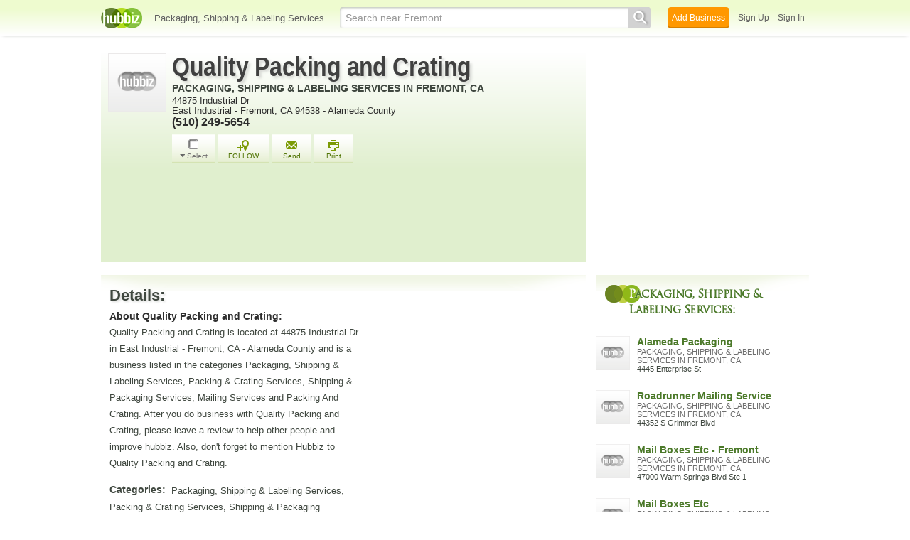

--- FILE ---
content_type: text/html; charset=utf-8
request_url: https://quality-packing-and-crating.hub.biz/
body_size: 12295
content:
<!doctype html>
<html xmlns="http://www.w3.org/1999/xhtml" xml:lang="en-us" lang="en-us" xmlns:og="http://opengraphprotocol.org/schema/" xmlns:fb="http://www.facebook.com/2008/fbml">
<head>
    <link rel="preload" href="https://use.typekit.net/pwy7yuk.js" as="script">
    <link rel="preconnect" href="https://fonts.gstatic.com" crossorigin>
      <link href="https://pagead2.googlesyndication.com" rel="preconnect">
      <link href="https://tpc.googlesyndication.com" rel="preconnect">
      <link href="https://googleads.g.doubleclick.net" rel="preconnect">
    <script>
      (function(d) {
        let config = {
              kitId: 'pwy7yuk',
              scriptTimeout: 3000
            },
            h=d.documentElement,t=setTimeout(function(){h.className=h.className.replace(/\bwf-loading\b/g,"")+" wf-inactive";},config.scriptTimeout),tk=d.createElement("script"),f=false,s=d.getElementsByTagName("script")[0],a;h.className+=" wf-loading";tk.src='//use.typekit.net/'+config.kitId+'.js';tk.async=true;tk.onload=tk.onreadystatechange=function(){a=this.readyState;if(f||a&&a!="complete"&&a!="loaded")return;f=true;clearTimeout(t);try{Typekit.load(config)}catch(e){}};s.parentNode.insertBefore(tk,s)
      })(document);
    </script>
  <style>
    * {
      margin: 0;
      padding: 0;
    }
    html, body, div, span, applet, object, iframe, h1, h2, h3, h4, h5, h6, p, blockquote, pre, a, abbr, acronym, address, big, cite, code, del, dfn, em, font, img, ins, kbd, q, s, samp, small, strike, strong, sub, sup, tt, var, dl, dt, dd, ol, ul, li, fieldset, form, label, legend, table, caption, tbody, tfoot, thead, tr, th, td {
      border: 0;
      outline: 0;
      font-weight: inherit;
      font-style: inherit;
      font-size: 100%;
      font-family: inherit;
      vertical-align: baseline;
    }
    body {
      font-family: Roboto, sans-serif, Arial, Helvetica;
      font-size:0.78em;
    }
    .wf-loading body {
      font-family: Helvetica, Arial, sans-serif !important;
    }
  </style>
  <link rel="stylesheet" href="https://hubbiz.net/assets/application-59aa835d4ec6b6490ee25f29990f297ef5b00b74f6aedbe20fe0ed5885ace86b.css" media="screen" />    <link rel="stylesheet" href="https://hubbiz.net/assets/public_business-197de5582e5d6c743635321210d5de0e0cc2fdb8056f7b362dce7738d33b0ee9.css" media="screen" />  <style type="text/css">
      * {
          margin: 0;
          padding: 0;
      }

      .two-column {
          display: flex;
          justify-content: space-between;
          align-items: flex-start;
      }

      .two-column .left-body {
          width: 682px;
          /*float: left;*/
          margin: 0;
      }

      .two-column .company-left-body .company-left-body-inner {
          width: 72px;
          margin-left: 0;
          height: 171px;
          margin-right: 0;
          position: absolute;
          top: 0;
          left: 10px;
      }

      #body h1.company, #body h2.company {
          font-family: sans-serif, Helvetica, Arial !important;
          font-size: 38px;
          letter-spacing: 0;
          color: #404040 !important;
          transform: scaleX(0.85);
          transform-origin: left;
          display: block;
          line-height: 100%;
          text-shadow: 3px 3px 4px #6565653b;
          letter-spacing: -0.5px;
          margin-bottom: 0;
      }

      #body h1.company a {
          color: #404040 !important;
      }

      h2.caption, h2.cat-in {
          padding-top: 2px;
          margin: 0 !important;
      }

      h2.cat-in a {
          font-size: 14px !important;
      }
      h2.cat-in {
          width: 100%;
          height: 20px;
          text-overflow: ellipsis;
          display: block;
          overflow: hidden;
          white-space: nowrap;
      }

      h2.caption {
          color: #696969;
          font-weight: normal !important;
          font-size: 14px !important;
      }

      #body span.cat-in {
          display: block;
          font-size: 12px;
          font-family: arial;
          color: gray;
          line-height: 120%;
          font-weight: normal;
          letter-spacing: 0;
          float: left;
          width: 100%;
      }

      .wrap-profile-desc {
          float: left;
          width: 550px;
          position: relative;
          margin-bottom: 5px;
      }
      #business_main_info .adr {
          float: left;
          width: 382px;
          position: relative;
      }
      .company-mid-body-inner div.tel p {
          font-size: 16px;
          font-weight: bold;
          clear: both;
      }
      .company-mid-body-inner p {
          color: #2e2e2e;
      }

      .biz_actions {
          margin-top: 10px;
          margin-bottom: 10px;
          margin-left: 0;
      }

      .about-us {
          max-width: 580px;
          padding: 0 !important;
      }

      #print-only {
          display: none;
      }

      #business_main_info {
          background: linear-gradient(0deg, #e0efce 0%, white 100%);
          position: relative;
          margin: 0;
          display: flex;
      }

      a {
          text-decoration: none;
          cursor: pointer;
          outline: none;
          color: #3f473f;
      }

      #body {
          width: 996px;
          margin: 25px auto 0;
          text-align: left;
          padding-bottom: 28px;
          position: relative;
      }

      #biz_ad_top_middle {
          width: 682px;
          bottom: 0;
          left: 0;
          clear: both;
          padding: 20px 0 16px 95px;
          background-color: #e0efce;
          -webkit-box-sizing: border-box;
          -moz-box-sizing: border-box;
          box-sizing: border-box;
      }

      .two-column .right-body {
          width: 300px;
          position: sticky;
          top: -2100px;
          /*float: right;*/
      }

      #footer {
          clear: both;
      }

      .biz_actions a.biz_action {
          float: left;
          text-align: center;
          display: block;
          margin-right: 5px;
          color: #507404;
          font-size: 10px !important;
          background: url(https://hubbiz.net/images/action_buttons.png) no-repeat 0 -128px;
          padding: 8px 14px 0;
          height: 36px;
          position: relative;
          z-index: 20;
      }

      .biz_action.biz_sendmail .action_icon {
          background-position: -61px -78px;
      }

      a.biz_action .action_icon {
          background: url(https://hubbiz.net/images/action_buttons.png) no-repeat 0 0;
          display: block;
          width: 26px;
          height: 18px;
          padding: 0;
          margin: 0 auto;
      }

      .biz_action.biz_tprint .action_icon {
          background-position: -61px -104px;
      }

      .biz_action.select_business .action_icon {
          background-position: 4px -1px;
          margin-top: -1px;
          margin-bottom: 1px;
      }

      a.biz_action.select_business span.dropdown {
          background: url(//assets-hubbiz.s3.amazonaws.com/images/h_arrow_d1.png) left no-repeat;
          padding: 0 0 0 10px;
      }

      #body h1 {
          display: inline-block;
      }

      .biz_actions a.select_business.biz_action {
          color: #737172 !important;
          width: 40px;
          padding: 8px 10px 0;
      }

      .side-title {
          font-family: trajan-pro-3;
          font-weight: 700;
          letter-spacing: -0.5px;
          font-size: 16px;
          color: #4b7929;
          line-height: 22px;
          margin: 4px 4px 24px;
          padding: 6px 6px 6px 34px;
          clear: both;
          text-shadow: 0 0 2px white;
          position: relative;
          left: 8px;
          top: 4px;
          text-align: left;
      }

      .side-title::first-letter {
          color: white;
          text-shadow: none;
      }

      .business-detail div.company, .business-detail h4 {
          font-weight: bold;
          font-size: 18px;
          padding-top: 5px;
          margin-top: 7px;
          width: 100%;
          line-height: 26px;
          -webkit-box-sizing: border-box;
          -moz-box-sizing: border-box;
          box-sizing: border-box;
          font: normal 700 22px/38px "nimbus-sans", sans-serif;
          text-shadow: 2px 2px 3px #a9aba86e;
          -webkit-box-sizing: border-box;
          -moz-box-sizing: border-box;
          box-sizing: border-box;
      }

      .sub_detail, #body .business-detail h2.sub_detail, .business-detail p span.c {
          font-weight: bold;
          font-size: 14px;
          line-height: 21px;
          float: left;
          margin-bottom: 0 !important;
          margin: 0 8px 0 0 !important;
      }

      .business-detail p {
          margin-bottom: 16px;
          font-size: 13px;
          line-height: 23px;
      }

      .business-detail .b-dl {
          float: left;
          width: 354px;
          margin-right: 16px;
      }

      h6.search {
          margin: 0;
          font-weight: bold;
      }

      .right-recent .t {
          display: block;
          font-weight: bold;
          line-height: 120%;
      }

      .recently a {
          font-size: 14px;
          color: #4b7929;
      }

      .right-recent span.c {
          font-weight: normal;
          font-size: 12px;
          color: gray;
          text-transform: uppercase;
          display: block;
      }

      .r-img img {
          width: 48px;
          height: 48px;
      }

      .recently .r-img {
          float: left;
          width: 50px;
          height: 50px;
      }

      .right-recent span.c {
          font-weight: normal;
          font-size: 12px;
          color: gray;
          text-transform: uppercase;
          display: block;
      }

      .right-recent p {
          color: #2E2E2E;
          margin-bottom: 2px;
          margin-top: 0;
          float: left;
          width: 100%;
          font-size: 11px !important;
          line-height: 128%;
      }

      a.b-main-category, p.b-main-category {
          text-transform: uppercase;
          color: #6E6E6E;
      }

      .two-column .right-body .recently .right-recent {
          /*float: left;*/
          margin-left: 7px;
          overflow: hidden;
          width: 242px;
      }

      .recent-line {
          float: left;
          width: 100%;
          padding: 4px;
          margin-bottom: 8px;
      }

      .two-column .right-body .recently a {
          font-size: 14px;
          color: #4b7929;
      }

      .biz_right_bottom a {
          text-decoration: underline;
          float: left;
          margin-right: 10px;
          font-size: 12px !important;
      }

      .biz_right_bottom {
          margin-left: 56px;
          margin-bottom: 10px;
          float: left;
      }

      .two-column .company-left-body .business-detail {
          margin-top: 16px;
          padding-left: 12px;
          background: url("https://hubbiz.net/images/bg-company-left-detail.png") no-repeat;
          width: 682px;
          float: left;
          position: relative;
          margin-bottom: 8px;
          -webkit-box-sizing: border-box;
          -moz-box-sizing: border-box;
          box-sizing: border-box;
      }
      #alert, #notice {
          position: fixed;
          display: none;
      }
  </style>
  <meta http-equiv="content-type" content="text/html; charset=utf-8"/>
  <meta http-equiv="content-language" content="en-us" />
  <meta name="viewport" content="width=device-width, initial-scale=1, user-scalable=1, shrink-to-fit=no">
  
<script type="text/javascript">
  var PreHbz=PreHbz||{toRunStack:[],ran:!1,onStart:function(t){this.ran?t():this.toRunStack.push(t)}};
  var Hubbiz = Hubbiz || {};
  window._sf_startpt=(new Date()).getTime();
  window.__errorsEvents = window.__errorsEvents || [];
  window.__errorSent = false;
  window.__errG = window.__errG || [];
  window.addEventListener("error", (e) => {
    const m = 'BE: ' + e.message + ' ' + e.filename + ':' + e.lineno + ':' + e.colno + "\n" + e.stack;
    __errorsEvents.push(m); __errG.push(m);
  });
  window.site_domain = 'hub.biz';
  window.__HubbizProtocol = 'https://';
  window.__runOptions = {
    traceId: 'e8664531de86f5aff8311244c1afcdc3',
    spanId: 'e72914a6274e258e',
    sampled: false,
    name: 'FrontendProduction',
    version: 'd760eb727'
  };
  window.__apmLabels = [['mobile', ''], ['be', 'backend_ok_bot']];
  window.__rumTName = 'businesses#show';
  window.__HubbizAppEnv = 'production';
  window._hbzEvents = window._hbzEvents || [];
  window._currentBizId = 41462637;
  window.google_map = 'AIzaSyAJ7E_Dk5us1l2SD4a0B1Mhj10SsxJzTQg';
</script>
  <title>Quality Packing and Crating, Packaging, Shipping, 44875 Industrial Dr</title>
  <meta name="description" content="View Quality Packing and Crating in Fremont. View Phone, Address, Reviews, Complaints, Compliments and Similar Businesses to Quality Packing and Crating" />
  
  <meta name="format-detection" content="telephone=no"/>
  
  <meta name="csrf-param" content="authenticity_token" />
<meta name="csrf-token" content="QAGFRiOTJhQ9KSeDhFg99qaqhCrXXFG3kDsz6tYQqF3nuW5XAEQ4aXOIDjAW2yeFpxIbWQlbFrNjZKHPLnvJYg" />  <link rel="canonical" href="https://quality-packing-and-crating.hub.biz">
  <link rel="shortcut icon" href="https://hubbiz.net/images/favicon.ico" />
  <meta name="theme-color" content="#dfedb7">
  <meta http-equiv='content-language' content="en-us">
  <script>window.google_analytics_uacct = "UA-18725618-1";</script>
<script src="https://hubbiz.net/assets/libs-0d723d3da57d1b1784fa1da02bde441f4075df9d55bff43054722abdd39be4e1.js" defer="defer"></script><script src="https://hubbiz.net/assets/libs_1-09b7874bd20036ee727971d60cd797b60c3dbc23f1b4b7a36c1e04aadd05c83f.js" defer="defer"></script><script src="https://hubbiz.net/assets/libs_2-680b3096df9edd12ab871378d8cb27397102886961ac0ab070ab06864a0ff73f.js" defer="defer"></script><script src="https://hubbiz.net/assets/application-8ebcb35400847ead0b46dcb69834ccb257ba7518bcecff2caed4eb42df18e513.js" defer="defer"></script>  <script async src="https://pagead2.googlesyndication.com/pagead/js/adsbygoogle.js?client=ca-pub-6307864087218262" crossorigin="anonymous"></script>
    <meta property="fb:app_id" content="121331527916049" />
  <meta property="og:title" content="Quality Packing and Crating, Packaging, Shipping, 44875 Industrial Dr" />
  <meta property="og:description" content="View Quality Packing and Crating in Fremont. View Phone, Address, Reviews, Complaints, Compliments and Similar Businesses to Quality Packing and Crating" />
  <meta property="og:image" content="https://hubbiz.net/images/business_logo.png" />
  <meta property="og:url" content="https://quality-packing-and-crating.hub.biz" />
  <meta property="og:site_name" content="Hubbiz" />
  <meta property="og:type" content="website" />

  <meta name="twitter:card" content="summary" />
  <meta name="twitter:site" content="@hubbiz" />
  <meta name="twitter:title" content="Quality Packing and Crating, Packaging, Shipping, 44875 Industrial Dr" />
  <meta name="twitter:description" content="View Quality Packing and Crating in Fremont. View Phone, Address, Reviews, Complaints, Compliments and Similar Businesses to Quality Packing and Crating" />
  <meta name="twitter:image" content="https://hubbiz.net/images/business_logo.png" />
  <script src="https://hubbiz.net/assets/public_business-5bfdb03becb6611b18688df0e354bb62cb9bb6a1ad2793be6757e7bd3b8002c3.js" defer="defer"></script>  <script src="https://hubbiz.net/assets/load_business_extras-b65dd96eabc3363e5f484b7a5b5480f4b5cb892883c0402f7550d7329e52e2e8.js" defer="defer"></script></head>
<body>
<header id="h-biz">
  <nav class="h-container">
    <div class="h-left">
      <a href="https://hub.biz"><img alt="Quality Packing and Crating in Fremont 94538" class="logo" src="https://hubbiz.net/images/logo.png" /></a>
      
        <a href="https://hub.biz/Fremont-CA/Packaging-Shipping-Labeling-Services">Packaging, Shipping &amp; Labeling Services</a>
    </div>
    <div class="h-search">
      <form action="https://hub.biz/Fremont-CA/search" method="get" rel="nofollow">
        <input name="q" type="text" placeholder="Search near Fremont..."><button type="submit"></button>
        <input type="hidden" name="qf" value="h-biz-41462637-1769034349" id="qf">
      </form>
    </div>
    <div class="h-right">
      <a href="https://hub.biz/business_registration/pick_domain?s=biz-header-new" rel="nofollow" class="h-add-biz">Add Business</a>
      <a class="open-signup h-signin" rel="nofollow" href="https://hub.biz/users/sign_up?from=businesses_show">Sign Up</a>
      <a class="open-signup h-signin" rel="nofollow" href="https://hub.biz/users/sign_in?from=businesses_show">Sign In</a>
    </div>
  </nav>
</header><div id="body">

<script>var this_page = 'business_page';window.business_id = 41462637;</script>
<input type="hidden" id="business_id" name="business_id" value="41462637"/>
<div id="add-list-notice"></div>
<div class="two-column inner-body" itemscope itemtype="https://schema.org/LocalBusiness">
  <main>
    <div class="left-body company-left-body">
      <section>
        <div class="item biz-container">
          <div id="business_main_info">
            <div class="company-left-body-inner">
              <div class="company-logo">
                <img class="logo" alt="Packaging, Shipping &amp; Labeling Services in East Industrial - Fremont, CA 94538" width="82" itemprop="image" src="https://hubbiz.net/images/business_logo.png" />              </div>
            </div>
            <div class="company-mid-body-inner">
              <div class="fn org">
                <h1 class="company" itemprop="name"><a href="https://quality-packing-and-crating.hub.biz" rel="nofollow" itemprop="url">Quality Packing and Crating</a></h1>
                  <h2 class="cat-in"><a href="https://hub.biz/Fremont-CA/Packaging-Shipping-Labeling-Services" rel="nofollow">Packaging, Shipping &amp; Labeling Services in Fremont, CA</a></h2>
              </div>
              <div class="wrap-profile-desc">
                <div class="adr" itemprop="address" itemscope itemtype="https://schema.org/PostalAddress">
                    <p class="street-address" itemprop="streetAddress">44875 Industrial Dr</p>
                  <p>
                      <span class="locality" >East Industrial</span> -                      <span class="locality" itemprop="addressLocality">Fremont</span>,
                      <span class="region" itemprop="addressRegion">CA</span>
                      <span class="region" itemprop="postalCode">94538</span>
                      -                      <span>Alameda County</span>
                    
                  </p>
                </div>

                <span class="geo" itemprop="geo" itemscope itemtype="https://schema.org/GeoCoordinates">
                <meta itemprop="latitude" content="37.500325" />
                <meta itemprop="longitude" content="-121.953025" />
                <span class="latitude">
                  <span class="value-title" title="37.500325" ></span>
                </span>
                <span class="longitude">
                  <span class="value-title" title="-121.953025"></span>
                </span>
              </span>
                  <div class="tel">
                    <p itemprop="telephone" x-ms-format-detection="none">(510) 249-5654</p>
                  </div>
              </div>
              <div class="profile_action">
                <div class="biz_actions" id="biz_action_41462637">
                  <div class="wrap-temporary-list" id="wrap-temporary-list">
                  <span id="select-button-41462637">
                      <a href="#" class="btn-add-to-list biz_action select_business add_select to-tool-tip" data-biz-id="41462637" data-current-page="business" rel="nofollow">
    <span class="action_icon"></span><span class="dropdown">Select</span>
  </a>
                  </span>
                  </div>
                  <div class="wrap-addlist">
                    <div id="a_save_from_profile">
                        <a href="#"
                           title="Organize and follow your favorite businesses"
                           class="biz_action biz_addlist open-signup button-link-orange with-icon"
                           data-object-key="business:41462637" data-object-type="business" data-object-title="Quality Packing and Crating"
                           data-message="Follow: Quality Packing and Crating" data-post-action="Followed:follow:business:41462637"                           rel="nofollow"
                           onclick="Hbz.trackEvent('Unlogged Follow');">
                          <span class="action_icon"></span>FOLLOW
                        </a>
                    </div>
                  </div>
                  <span id="a_email_profile"> <a href="#" class="biz_sendmail biz_action btn-send-business" data-biz="41462637" rel="nofollow"><span class="action_icon"></span>Send</a></span>
                  <span id="a_print">
                  <a href="#"
                     class="biz_tprint biz_action"
                     onclick="print_this_page('37.500325', '-121.953025', 'Quality+Packing+and+Crating');"
                     rel="nofollow"><span class="action_icon"></span>Print</a>
                </span>
                </div>
              </div>
            </div>
              <div id="print-only">
                <div class="map-print">
                  <div class="map"></div>
                  <span class="icon-h map-middle"></span>
                </div>
                <div class="qr-code-print"></div>
              </div>
          </div>
          <div id="biz_ad_top_middle" >
      <!-- hubbiz_profile_info_new -->
      <ins class="adsbygoogle"
           style="display:inline-block;width:582px;height:90px"
           data-ad-client="ca-pub-6307864087218262"
           data-ad-slot="9068489026"></ins>
    <script>(adsbygoogle = window.adsbygoogle || []).push({});</script>
</div>
        </div>
                                        </section>
      <section><div class="business-detail">
  <div class="company">Details:</div>
  <div class="b-dl">
      <h2 class="sub_detail">About Quality Packing and Crating:</h2>
      <p itemprop="description">Quality Packing and Crating is located at 44875 Industrial Dr in East Industrial - Fremont, CA - Alameda County and is a business listed in the categories Packaging, Shipping &amp; Labeling Services, Packing &amp; Crating Services, Shipping &amp; Packaging Services, Mailing Services and Packing And Crating. After you do business with Quality Packing and Crating, please leave a review to help other people and improve hubbiz. Also, don't forget to mention Hubbiz to Quality Packing and Crating.</p>
      <p><span class="c">Categories:</span> Packaging, Shipping &amp; Labeling Services, Packing &amp; Crating Services, Shipping &amp; Packaging Services, Mailing Services and Packing and Crating</p>
          <div class="prof-social f-rows">
        <div class="company">Share:</div>
        <div class="social_networks">
          <!-- Facebook -->
          <iframe class="fb"
                  src="https://www.facebook.com/plugins/like.php?href=https://quality-packing-and-crating.hub.biz&amp;send=false&amp;layout=button_count&amp;width=150&amp;show_faces=true&amp;action=like&amp;colorscheme=light&amp;font&amp;height=21&amp;appId=121331527916049"
                  scrolling="no"
                  frameborder="0"
                  style=""
                  allowTransparency="true"></iframe>
          <!-- Twitter -->
          <a href="https://twitter.com/share" class="twitter-share-button" data-count="horizontal" data-via="Hubbiz" data-hashtags="SaveBizInfo" data-related="a" rel="nofollow">Tweet</a>
          <script type="text/javascript" src="https://platform.twitter.com/widgets.js" defer></script>
        </div>
      </div>
  </div>

  <div class="b-dr">
        <div id="biz_middle_ad" >
        <!-- h_prof_middle_A -->
        <ins class="adsbygoogle"
             style="display:inline-block;width:300px;height:250px"
             data-ad-client="ca-pub-6307864087218262"
             data-ad-slot="4857109007"></ins>
      <script>(adsbygoogle = window.adsbygoogle || []).push({});</script>
    </div>
                  </div>
</div></section>
        <section>
          <div id="business-map" class="business-detail">
            <div class="company">Map & Directions:</div>
            <div class="static-map-desktop">
              <a rel="nofollow" target="_blank" class="b-dir-map" href="//maps.google.com/maps?daddr=Quality+Packing+and+Crating%2C+44875+Industrial+Dr+Fremont%2C+CA">                <img class="lazy_load" width="670" height="200" alt="Directions for Quality Packing and Crating in Fremont, CA 44875 Industrial Dr" data-src="https://maps.hubbiz.net/static/-121.953025,37.500325,16/870x260.png?mode-business-page&amp;b=41462637" src="https://hubbiz.net/images/loading.gif" /></a>            </div>
              <a rel="nofollow" class="b-dir" target="_blank" href="//maps.google.com/maps?daddr=Quality+Packing+and+Crating%2C+44875+Industrial+Dr+Fremont%2C+CA">Directions</a>          </div>
        </section>
      <section>
<div id="related-content" class="business-detail">
  <div class="rec-content-wrapper" >
      <div class="company">Blogs:</div>
      <h3 class="h">Check the content below for useful Tips & Advice</h3>

    <div class="clear"></div>
    <div id="recommend-container" class="b-acts" data-r_id="h5hhjt">
    </div>
  </div>

    <div class="rec-pagination-container">
        <div class="loading">
          <span>Generating recommendations...</span>
          <img align="left" alt="Loading recommendations..." src="https://hubbiz.net/assets/content-loader.gif" />
        </div>
    </div>

  <div class="search-blog-1">
    <div class="search_more">
  <form action="https://hub.biz/search" method="get">
    <input type="text" name="q" value="packaging, shipping &amp; labeling services"><button><span class="icon-h"></span>&nbsp;Search Blogs</button>
    <input type="hidden" name="nearby_only" value="no">
    <input type="hidden" name="search_for" value="activity-blog">
    <input type="hidden" name="qf" value="rel-more-blog-1">
  </form>
</div>

  </div>

</div>

  <script>
    // cache is empty or stale
    function loadRecActivities() {
      $('#related-content').fadeIn();
      $('#related-content .loading span').text('Loading recommendations...');
      $.ajax({
        type: "GET",
        url: '/recommend_activities/41462637?a=show',
        dataType: 'script',
        error: function() {
          $('#related-content').remove();
        }
      });
    }
    PreHbz.onStart(loadRecActivities);
  </script>
</section>      <section>
  <div id="ugu-container" class="business-detail">
    <div class="company">Suggest a Tag:</div>
    <div class="ugu-services-form">
        <ul class="ugu-add">
<li data-tag="6018891">Accounts</li>
<li data-tag="239">Airports</li>
<li data-tag="5845371">Art</li>
<li data-tag="19210">Authorizations</li>
<li data-tag="16866">Bar Coding</li>
<li data-tag="7816">Barcoding</li>
<li data-tag="431">Binding</li>
<li data-tag="7817">Bulk Mailings</li>
<li data-tag="1265">Cabs</li>
<li data-tag="6018665">Cargo &amp; Freight</li>
<li data-tag="12322">Computer Access</li>
<li data-tag="1023">Copying</li>
<li data-tag="10460">Courier</li>
        </ul>
        <ul class="ugu-add">
<li data-tag="7819">Direct Mailings</li>
<li data-tag="1066">Distribution</li>
<li data-tag="3093">Facsimile</li>
<li data-tag="6018460">Fax Machines</li>
<li data-tag="7820">Fulfillment</li>
<li data-tag="2295">Graphics</li>
<li data-tag="3988">Handling</li>
<li data-tag="6017820">International</li>
<li data-tag="9530">Labeling</li>
<li data-tag="446">Layout</li>
<li data-tag="6024">Lettershop</li>
<li data-tag="8055">List Rental</li>
<li data-tag="3091">Mail Forwarding</li>
        </ul>
        <ul class="ugu-add">
<li data-tag="6027">Mail Room</li>
<li data-tag="8057">Marketing Lists</li>
<li data-tag="48777">Material</li>
<li data-tag="1152">Packing</li>
<li data-tag="6019698">Pallets</li>
<li data-tag="11115">Passport Photos</li>
<li data-tag="9533">Passport Services</li>
<li data-tag="6018008">Personal</li>
<li data-tag="3094">Photo Copying</li>
<li data-tag="3088">Rubber Stamps</li>
<li data-tag="6019050">Same-Day Service</li>
<li data-tag="1266">Taxicabs</li>
<li data-tag="6017419">Ups</li>
        </ul>
    </div>

    <div class="help-top-services fancybox">
      <p>
        Please, help us improve the listing for <strong>Quality Packing and Crating</strong>.
        <br><br>
        We picked the most popular labels that other businesses under the category <strong>Packaging, Shipping &amp; Labeling Services</strong>
        are using.
        <br><br>
        We would like to confirm which of them is featured by Quality Packing and Crating.
        <br><br>
        It doesn't require registration. But if you sign-up on Hubbiz, it will have more
        weight on our algorithms and in the future, we can, with your permission, inform
        the business that you helped improve their listing (in case they decide to show their
        appreciation).
        <br><br>
        There's no need to be perfect. A few more labels will already help other people find the right information.
        <br><br>
        We appreciate your contribution.
      </p>
    </div>

  </div>
</section>
      <section><div class="business-detail"><div id="reviews">
  <div class="biz-sec-wrap"><h4 class="company biz-sec">Reviews for Quality Packing and Crating:</h4></div>
    <div class="cta-write-container">
      <a class="btn-cta open-signup" data-message="Write a Review for Quality Packing and Crating" data-post-action="review:41462637" rel="nofollow">
        <span class="i-write"></span> Write a Review</a>
    </div>
</div>
</div></section>
      <section class="business-detail centralized_content">
  <div class="breadcrumbs">
    <h4>Explore more like Quality Packing and Crating:</h4>
    <div class="breadcrumb_items" itemscope itemtype="https://schema.org/BreadcrumbList" aria-label="breadcrumbs" role="navigation">
      <div class="child" itemprop="itemListElement" itemscope itemtype="https://schema.org/ListItem">
        <a href="https://hub.biz" itemprop="item"><span itemprop="name">Home</span></a>
        <meta itemprop="position" content="1" />
      </div>
      <div class="child" itemprop="itemListElement" itemscope itemtype="https://schema.org/ListItem">
        <a href="https://hub.biz/ca/" itemprop="item"><span itemprop="name">CA</span></a>
        <meta itemprop="position" content="2" />
      </div>
      <div class="child" itemprop="itemListElement" itemscope itemtype="https://schema.org/ListItem">
        <a href="https://hub.biz/Fremont-CA/" itemprop="item"><span itemprop="name">Fremont</span></a>
        <meta itemprop="position" content="3" />
      </div>
      <div class="child" itemprop="itemListElement" itemscope itemtype="https://schema.org/ListItem">
        <a href="https://hub.biz/Fremont-CA/Business-Services" itemprop="item"><span itemprop="name">Business Services</span></a>
        <meta itemprop="position" content="4" />
      </div>
      <div class="child" itemprop="itemListElement" itemscope itemtype="https://schema.org/ListItem">
        <a href="https://hub.biz/Fremont-CA/Packaging-Shipping-Labeling-Services" itemprop="item"><span itemprop="name">Packaging, Shipping &amp; Labeling Services</span></a>
        <meta itemprop="position" content="5" />
      </div>
    </div>
  </div>
</section>
    </div>
    <input type="hidden" name="current_page" id="current_page" value="business" />
    <script type="text/javascript">
      PreHbz.onStart(function() {
        setTimeout(function() {
          $('#print-only .map-print .map').html('<img src="https://maps.hubbiz.net/static/-121.953025,37.500325,17/700x400.png?mode=print&amp;b=41462637" alt="Location Map">');
          $('#print-only .qr-code-print').html('<img src="https://qrcode.hubbiz.net/qr_code/ca/37/quality-packing-and-crating.png?from=print-business&amp;v11" alt="QR Code">');
        }, 5000);
        setTimeout(function() {
          $('.b-dir-map img').trigger('sporty');
          $('.search_more input').on('focus', function() {
            const el = this;
            setTimeout(function() {
              $(el).select();
            }, 50);
          });
          Hbz.load_clips();
        }, 200);
      });

      window._doSyncHeight = true;
      function updateSidebar() {
        const el = $('#profile_biz_tools');
        if (el.length === 0) { return; }
        const pos = $(window).height() - (el.position().top + el.height()) - 50;
        $('.right-body').css('top', pos)
      }
      PreHbz.onStart(function() {
        updateSidebar();
        $(window).on('resize', updateSidebar);
      })
    </script>
  </main>
  <aside><div class="right-body">
      <div id="biz_right_top" >
            <!-- h_prof_right_A -->
            <ins class="adsbygoogle"
                 style="display:inline-block;width:300px;height:250px"
                 data-ad-client="ca-pub-6307864087218262"
                 data-ad-slot="2771244983"></ins>
          <script>(adsbygoogle = window.adsbygoogle || []).push({});</script>
      </div>
  <section class="recently-viewed sidebar-businesses" id="similar-businesses">
  <h3 class="side-title">Packaging, Shipping &amp; Labeling Services:</h3>
  <ul class="recently">
      <li>
        <a href="https://alameda-packaging.hub.biz" class="t"><img width="48" height="48" alt="Alameda Packaging in East Industrial - Fremont, CA" src="https://hubbiz.net/images/business_logo.png" />Alameda Packaging</a>
        <span class="c">Packaging, Shipping &amp; Labeling Services in Fremont, CA</span> <p>4445 Enterprise St</p>
      </li>
      <li>
        <a href="https://roadrunner-mailing-service-inc-fremont.hub.biz" class="t"><img width="48" height="48" alt="Roadrunner Mailing Service in East Industrial - Fremont, CA" src="https://hubbiz.net/images/business_logo.png" />Roadrunner Mailing Service</a>
        <span class="c">Packaging, Shipping &amp; Labeling Services in Fremont, CA</span> <p>44352 S Grimmer Blvd</p>
      </li>
      <li>
        <a href="https://mail-boxes-etc-ca-49.hub.biz" class="t hc"><img width="48" height="48" alt="Mail Boxes Etc in Warm Springs - Fremont, CA" src="https://hubbiz.net/images/business_logo.png" />Mail Boxes Etc - Fremont</a>
        <span class="c">Packaging, Shipping &amp; Labeling Services in Fremont, CA</span> <p>47000 Warm Springs Blvd Ste 1</p>
      </li>
      <li>
        <a href="https://mail-boxes-etc-ca-94.hub.biz" class="t"><img width="48" height="48" alt="Mail Boxes Etc in Warm Springs - Fremont, CA" src="https://hubbiz.net/images/business_logo.png" />Mail Boxes Etc</a>
        <span class="c">Packaging, Shipping &amp; Labeling Services in Fremont, CA</span> <p>47000 Warm Springs Blvd</p>
      </li>
      <li>
        <a href="https://roadrunner-mailing-service-fremont.hub.biz" class="t"><img width="48" height="48" alt="Roadrunner Mailing Service in Baylands - Fremont, CA" src="https://hubbiz.net/images/business_logo.png" />Roadrunner Mailing Service</a>
        <span class="c">Packaging, Shipping &amp; Labeling Services in Fremont, CA</span> <p>46560 Fremont Blvd Ste 408</p>
      </li>
      <li>
        <a href="https://pak-mail-ca-22.hub.biz" class="t"><img width="48" height="48" alt="Pak Mail in Baylands - Fremont, CA" src="https://hubbiz.net/images/business_logo.png" />Pak Mail</a>
        <span class="c">Packaging, Shipping &amp; Labeling Services in Fremont, CA</span> <p>43046 Christy St</p>
      </li>
  </ul>
</section>

    <section class="biz-share-box" >
      <div class="side-title">QR Code:</div>
      <div class="clear"></div>
      <div class="qr_code" data-step="8" data-position="top" data-intro="Embed a link to your Business Profile on your website to start building your community">
        <img src="https://hubbiz.net/images/ajax-loader-48x48.gif" class="fix1" loading="lazy" data-src="https://qrcode.hubbiz.net/qr_code/ca/37/quality-packing-and-crating.png?from=business-profile&amp;v11" width="200" height="200" id="qr_code_biz"
             alt="QR Code for Quality Packing and Crating in Fremont, CA 94538" />
          <a data-biz-id="41462637" class="button-sidebar download-qr-code" rel="nofollow" href="https://qrcode.hub.biz/download_qr_code/quality-packing-and-crating">Download</a>
          <div class="or-other">&mdash; or embed &mdash;</div>
          <textarea id="business_qr_code" class="code vbc_code_profile"><a href="https://quality-packing-and-crating.hub.biz"><img src="https://qrcode.hubbiz.net/qr_code/ca/37/quality-packing-and-crating.png?from=embed&amp;v11" width="120" height="120" /></a></textarea>
          <div data-clipboard-target="business_qr_code" class="copy_code button-sidebar"  data-action="QR Code Copied - Businesses">Copy code</div>
          <p class="qr-desc">
            <a href="https://hub.biz/business_registration/pick_domain?s=qr-code-scan" rel="nofollow" style="text-decoration: underline;margin-top: 8px;">Add your business</a> for free and<br/>create your own QR Code.
          </p>
      </div>
      <div class="clear"></div>
    </section>
  <section id="profile_biz_tools">
  <div class="side-title">Own this company?</div>
      <a href="#" class="button-sidebar open-signup btn-claim-listing" rel="nofollow" data-message="Claim the Listing: Quality Packing and Crating" data-post-action="claim:41462637">Claim this Listing</a>
    <div class="or-other">&mdash; or &mdash;</div>
    <a href="https://hub.biz/business_registration/pick_domain?s=add-biz-sidebar" class="button-sidebar add-biz-btn" rel="nofollow">Add your Company for Free</a>
</section>

</div></aside>
</div>

<div class="clear"></div>
</div>
<script type="text/javascript">
  var _hbz_log = _hbz_log || {};
  _hbz_log.user_id = '0';
  _hbz_log.k1 = '9868ee35-964f-4931-9219-b416562424fe';
  _hbz_log.req_id = 'hz-11a4ea1d-aa5d-4c5f-9e36-08b00e6b6a2c';
  _hbz_log.pt = 'businesses_show';
  _hbz_log.c = 'Fremont';
  _hbz_log.stt = 'CA';
  _hbz_log.business_id = '41462637';
  _hbz_log.btg = '4';
  _hbz_log.xid = 0;
</script>
<footer>
<div id="footer">
  <div id="footer_inner">
    <div class="clear"></div>
    <div class="logo-footer"><a href="https://hub.biz" rel="nofollow"><img alt="Home Hubbiz" src="https://hubbiz.net/images/logo-footer.png" width="80" height="40"></a></div>
    <p id="bottom_links">Copyright &copy; 2011-2026 <a href="https://hub.biz" rel="nofollow">Hubbiz ®</a>
      | <a href="https://hub.biz/contact" class="open-feedback" rel="nofollow">Contact Hubbiz</a>
      | <a href="https://hub.biz/c/terms-of-use" rel="nofollow">Terms of Use</a>
      | <a href="https://hub.biz/c/privacy-policy" rel="nofollow">Privacy Policy</a>
      | <a href="http://www.facebook.com/hubbiz" rel="nofollow" target="_blank">Facebook</a>
      | <a href="http://www.twitter.com/hubbiz" rel="nofollow" target="_blank">Twitter</a>
    </p>
    <a class="ico up scrollto" rel="nofollow" href="#"></a>
  </div>
</div>

</footer><div id="feedback_container"><script>window._feedBackUrl = '/feedbacks/feedback_bar?business_id=41462637';</script></div>
<script>window.__fb_app_id = '121331527916049';</script>

<input type="hidden" name="selected_counter" id="selected_counter" value="0" />
<script>
  PreHbz.onStart(
      function() {
        const defaultParams = { user_id: '0', visitor_id: '4' };
        if (Hubbiz && Hubbiz.Analytics && Hubbiz.Analytics.defaultParams) $.extend(Hubbiz.Analytics.defaultParams, defaultParams);
        if (Hbz && Hbz.defaultParamsEvents) $.extend(Hbz.defaultParamsEvents, defaultParams);
      }
  );
</script>
  <link rel="stylesheet" href="https://hubbiz.net/assets/print-904c07401a627aa011b8c66e16769801b6a4cbfa3f5e3748efea67a4c1dc90da.css" media="print" /><div id="container_temporary_list" class="add_to_list_container">
  <div class="list_cont_in"></div>
</div>
<script>
  window.addEventListener("load", function() {
    const head = document.head;
    const link = document.createElement("link");
    link.type = "text/css";
    link.rel = "stylesheet";
    link.href = 'https://hubbiz.net/assets/application-non-critical-53ad4769e6dd2de75902d3170c529be799b9cbbf4f8999ff65aeaf4252e9ce9b.css';
    head.appendChild(link);
  });
</script>
<link rel="stylesheet" href="https://hubbiz.net/assets/mobile/signup-form-d03858347da72840ab6d2c83f6403ed89bbde25f5a9df32fa5c51fe18d9c22a5.css" media="screen" /><script src="https://hubbiz.net/assets/post_hbz-9f8a46bb2a9c3d142b868f60f8007625cd98de761ff6ab4926e8b623e00912b4.js" defer="defer"></script></body>
</html>


--- FILE ---
content_type: text/html; charset=utf-8
request_url: https://www.google.com/recaptcha/api2/aframe
body_size: 269
content:
<!DOCTYPE HTML><html><head><meta http-equiv="content-type" content="text/html; charset=UTF-8"></head><body><script nonce="CJEnQtshDkhXYK_ECNqSRQ">/** Anti-fraud and anti-abuse applications only. See google.com/recaptcha */ try{var clients={'sodar':'https://pagead2.googlesyndication.com/pagead/sodar?'};window.addEventListener("message",function(a){try{if(a.source===window.parent){var b=JSON.parse(a.data);var c=clients[b['id']];if(c){var d=document.createElement('img');d.src=c+b['params']+'&rc='+(localStorage.getItem("rc::a")?sessionStorage.getItem("rc::b"):"");window.document.body.appendChild(d);sessionStorage.setItem("rc::e",parseInt(sessionStorage.getItem("rc::e")||0)+1);localStorage.setItem("rc::h",'1769034352697');}}}catch(b){}});window.parent.postMessage("_grecaptcha_ready", "*");}catch(b){}</script></body></html>

--- FILE ---
content_type: text/javascript; charset=utf-8
request_url: https://quality-packing-and-crating.hub.biz/recommend_activities/41462637?a=show
body_size: 5007
content:
(function() {

  const $cont = $('#recommend-container');
  $cont.data('r_id', 'tXjJbN');

  const new_activities = $('<div id=\"act-line-ek0bu1em5w4ecrq95w3ugpi2l\" data-fancybox-href=\"/blog/why-postal-service-is-so-screwed-8524545793149904920\" class=\"activity-line activity-url biz-act-profile ba-link act-rec\" data-fs=\"activity_get:1\" data-t=\"mixed-dx-\">\n    <div class=\"d-link\">slate.com<\/div>\n  <div class=\"act-link-wrapper\">\n    <div class=\"w-content\">\n        <h3 class=\"object-name\">Why the Postal Service Is So Screwed<\/h3>\n      <p class=\"act_content\">Reduced volume, financial crises, and a pandemic have wrecked the beloved institution. But Americans still need their mail.<\/p>\n    <\/div>\n      <img src=\"https://thumbs.hubbiz.net/0x260/https:%2F%2Fhubbiz-thumbnails.s3.amazonaws.com%2F2020%2F05%2F07%2Fi%2Fwhy-the-postal-service-is-so-screwed.jpeg\" class=\"resize-me b-img\" alt=\"Why the Postal Service Is So Screwed\" loading=\"lazy\">\n  <\/div>\n<\/div>\n<div id=\"act-line-dl9pzl6fx8r1gjco0xm9rcxe2\" data-fancybox-href=\"/blog/tips-sending-thoughtful-snail-mail-8151627758661800479\" class=\"activity-line activity-url biz-act-profile ba-link act-rec\" data-fs=\"activity_get:2\" data-t=\"mixed-dx-\">\n    <div class=\"d-link\">smallstuffcounts.com<\/div>\n  <div class=\"act-link-wrapper\">\n    <div class=\"w-content\">\n        <h3 class=\"object-name\">Tips for sending thoughtful snail mail<\/h3>\n      <p class=\"act_content\">I absolutely love finding beautiful snail mail in my mailbox. And I bet you do, too. I’m not talking about bills and advertisements, but a classic, hand-written note from a friend. Getting something written in ink, on real paper is such a novelty in the age of text messages and emails. I have a few…<\/p>\n    <\/div>\n      <img src=\"https://thumbs.hubbiz.net/0x260/https:%2F%2Fhubbiz-thumbnails.s3.amazonaws.com%2F2015%2F02%2F25%2Fi%2Ftips-for-sending-thoughtful-snail-mail-small-stuff-counts.jpg\" class=\"resize-me b-img\" alt=\"Tips for sending thoughtful snail mail\" loading=\"lazy\">\n  <\/div>\n<\/div>\n<div id=\"act-line-e99nns5x7134a2hx16z4u3xqe\" data-fancybox-href=\"/blog/how-ship-irregular-tips-art-shipping-8204778055722351370\" class=\"activity-line activity-url biz-act-profile ba-link act-rec\" data-fs=\"activity_get:3\" data-t=\"mixed-dx-\">\n    <div class=\"d-link\">pack-n-send.com<\/div>\n  <div class=\"act-link-wrapper\">\n    <div class=\"w-content\">\n        <h3 class=\"object-name\">How to Ship the Irregular: Tips on Art Shipping<\/h3>\n      <p class=\"act_content\">Art shipping requires special packing techniques. When shipping artwork, ask about custom packing techniques.<\/p>\n    <\/div>\n      <img src=\"https://thumbs.hubbiz.net/0x260/https:%2F%2Fhubbiz-thumbnails.s3.amazonaws.com%2F2018%2F05%2F30%2Fi%2Fhow-to-ship-the-irregular-tips-on-art-shipping.png\" class=\"resize-me b-img\" alt=\"How to Ship the Irregular: Tips on Art Shipping\" loading=\"lazy\">\n  <\/div>\n<\/div>\n<div id=\"act-line-945mx9ojjt8ff6zikkmheytpt\" data-fancybox-href=\"/blog/site-custom-wooden-crating-8155411281252203291\" class=\"activity-line activity-url biz-act-profile ba-link act-rec\" data-fs=\"activity_get:4\" data-t=\"mixed-dx-\">\n    <div class=\"d-link\">packingserviceincblog.com<\/div>\n  <div class=\"act-link-wrapper\">\n    <div class=\"w-content\">\n        <h3 class=\"object-name\">On-Site Custom Wooden Crating<\/h3>\n      <p class=\"act_content\">We provide professional Crating and Shipping Services Nationwide. Hire us for any Packing and Crating you could require.<\/p>\n    <\/div>\n      <img src=\"https://thumbs.hubbiz.net/0x260/https:%2F%2Fhubbiz-thumbnails.s3.amazonaws.com%2F2015%2F09%2F22%2Fi%2Fon-site-custom-wooden-crating-packing-service-inc-blog.png\" class=\"resize-me b-img\" alt=\"On-Site Custom Wooden Crating\" loading=\"lazy\">\n  <\/div>\n<\/div>\n<div id=\"act-line-673rd80xtsk2fopk80mdb2m7h\" data-fancybox-href=\"/video/furniture-moving-and-packing-made-easy-8152366924144054617\" class=\"activity-line activity-url biz-act-profile ba-video act-rec ba-video\" data-fs=\"activity_get:5\" data-t=\"mixed-dx-\">\n    <div class=\"d-link\">youtube.com<\/div>\n  <div class=\"act-link-wrapper\">\n    <div class=\"w-content\">\n        <h3 class=\"object-name\">Furniture Moving and Packing Made Easy<\/h3>\n      <p class=\"act_content\">Whether you are moving across town or across the country Navis Pack and Ship is your crating, packing and shipping solution. A Light on a Hill Productions co...<\/p>\n    <\/div>\n      <img src=\"https://hubbiz.net/assets/blank.gif\" data-src=\"https://thumbs.hubbiz.net/0x260/https:%2F%2Fhubbiz-thumbnails.s3.amazonaws.com%2F2014%2F08%2F20%2Fi%2Fnavis-pack-and-ship-furniture-moving-and-packing-made-easy.jpg\" class=\"act-lazy-load resize-me b-img\" alt=\"Furniture Moving and Packing Made Easy\">\n  <\/div>\n<\/div>\n<div id=\"act-line-ah6renpmzviyesl904c9pfso9\" data-fancybox-href=\"/blog/tips-remember-while-packing-8154346661401869451\" class=\"activity-line activity-url biz-act-profile ba-link act-rec\" data-fs=\"activity_get:6\" data-t=\"mixed-dx-\">\n    <div class=\"d-link\">invokemovinginc.blogspot.in<\/div>\n  <div class=\"act-link-wrapper\">\n    <div class=\"w-content\">\n        <h3 class=\"object-name\">4 Tips To Remember While Packing<\/h3>\n      <p class=\"act_content\">4 tips to remember while packing  Without delving much into the arguments, here’s what you need to do while packing the stuff.   Prepar...<\/p>\n    <\/div>\n      <img src=\"https://hubbiz.net/assets/blank.gif\" data-src=\"https://thumbs.hubbiz.net/0x260/https:%2F%2Fhubbiz-thumbnails.s3.amazonaws.com%2F2014%2F07%2F20%2Fi%2Ffort-worth-texas-movers-invoke-moving-inc-4-tips-to-remember-while-packing-invoke-moving-inc.jpg\" class=\"act-lazy-load resize-me b-img\" alt=\"4 Tips To Remember While Packing\">\n  <\/div>\n<\/div>\n<div id=\"act-line-dq3mjy7nkypa745fatnoue431\" data-fancybox-href=\"/video/episode-packing-tips-8207041049294551883\" class=\"activity-line activity-url biz-act-profile ba-video act-rec ba-video\" data-fs=\"activity_get:7\" data-t=\"mixed-dx-\">\n    <div class=\"d-link\">youtube.com<\/div>\n  <div class=\"act-link-wrapper\">\n    <div class=\"w-content\">\n        <h3 class=\"object-name\">Episode 5: Packing Tips<\/h3>\n      <p class=\"act_content\">As the voyage gets close to an end, Maya takes us through the do&#39;s and dont&#39;s of packing for Semester at Sea.<\/p>\n    <\/div>\n      <img src=\"https://hubbiz.net/assets/blank.gif\" data-src=\"https://thumbs.hubbiz.net/0x260/https:%2F%2Fhubbiz-thumbnails.s3.amazonaws.com%2F2018%2F04%2F09%2Fi%2Fmayas-memo-episode-5-packing-tips.jpg\" class=\"act-lazy-load resize-me b-img\" alt=\"Episode 5: Packing Tips\">\n  <\/div>\n<\/div>\n<div id=\"act-line-31tgt3hj28b2uw4oua031lbh0\" data-fancybox-href=\"/video/12-travel-packing-tips-howdini-hacks-8297158606613126092\" class=\"activity-line activity-url biz-act-profile ba-video act-rec ba-video\" data-fs=\"activity_get:8\" data-t=\"mixed-dx-\">\n    <div class=\"d-link\">youtube.com<\/div>\n  <div class=\"act-link-wrapper\">\n    <div class=\"w-content\">\n        <h3 class=\"object-name\">12 Travel Packing Tips: Howdini Hacks<\/h3>\n      <p class=\"act_content\">Finally! Your vacation is here, but the thought of packing all your stuff into one suitcase is freaking you out. Howdini Hacks shares some space-saving trave...<\/p>\n    <\/div>\n      <img src=\"https://hubbiz.net/assets/blank.gif\" data-src=\"https://thumbs.hubbiz.net/0x260/https:%2F%2Fhubbiz-thumbnails.s3.amazonaws.com%2F2018%2F10%2F12%2Fi%2F12-travel-packing-tips-howdini-hacks.jpg\" class=\"act-lazy-load resize-me b-img\" alt=\"12 Travel Packing Tips: Howdini Hacks\">\n  <\/div>\n<\/div>\n<div id=\"act-line-1wnfwl43acx0f8p4f8zf8n4qr\" data-fancybox-href=\"/blog/single-worst-packing-mistake-you-can-make-8147799969454102269\" class=\"activity-line activity-url biz-act-profile ba-link act-rec\" data-fs=\"activity_get:9\" data-t=\"mixed-dx-\">\n    <div class=\"d-link\">huffingtonpost.com<\/div>\n  <div class=\"act-link-wrapper\">\n    <div class=\"w-content\">\n        <h3 class=\"object-name\">The Single Worst Packing Mistake You Can Make<\/h3>\n      <p class=\"act_content\">The Single Worst Packing Mistake You Can Ever Make170Packing may be the most stressful element of your vacation preparation. We&#39;ve all forgotten to pack something important, packed too much, or not enough. It takes years of packing, repacking, and unpacking practice to master your technique. And while there may be no such thing as packing perfection, there is such thing as packing failure. I&#39;ve…<\/p>\n    <\/div>\n      <img src=\"https://hubbiz.net/assets/blank.gif\" data-src=\"https://thumbs.hubbiz.net/0x260/https:%2F%2Fhubbiz-thumbnails.s3.amazonaws.com%2F2016%2F01%2F13%2Fi%2Fthe-single-worst-packing-mistake-you-can-make.jpg\" class=\"act-lazy-load resize-me b-img\" alt=\"The Single Worst Packing Mistake You Can Make\">\n  <\/div>\n<\/div>\n<div id=\"act-line-8wfhan4zsiawcm51zecsj5y21\" data-fancybox-href=\"/blog/34-moving-packing-tips-will-make-your-move-way-easier-8153320977040679880\" class=\"activity-line activity-url biz-act-profile ba-link act-rec\" data-fs=\"activity_get:10\" data-t=\"mixed-dx-\">\n    <div class=\"d-link\">mymovingreviews.com<\/div>\n  <div class=\"act-link-wrapper\">\n    <div class=\"w-content\">\n        <h3 class=\"object-name\">34 Moving Packing Tips That Will Make Your Move Way Easier<\/h3>\n      <p class=\"act_content\">A collection of 34 (smart) illustrated moving and packing tips to prepare you for the moving day by the professional relocation specialists.<\/p>\n    <\/div>\n      <img src=\"https://hubbiz.net/assets/blank.gif\" data-src=\"https://thumbs.hubbiz.net/0x260/https:%2F%2Fhubbiz-thumbnails.s3.amazonaws.com%2F2015%2F05%2F30%2Fi%2F34-moving-packing-tips-that-will-make-your-move-way-easier.jpg\" class=\"act-lazy-load resize-me b-img\" alt=\"34 Moving Packing Tips That Will Make Your Move Way Easier\">\n  <\/div>\n<\/div>\n<div id=\"act-line-dwoep9j5y2zb0003xz7hs30fr\" data-fancybox-href=\"/blog/moving-overseas-packing-day-8146777130508753107\" class=\"activity-line activity-url biz-act-profile ba-link act-rec\" data-fs=\"activity_get:11\" data-t=\"mixed-dx-\">\n    <div class=\"d-link\">expatchild.com<\/div>\n  <div class=\"act-link-wrapper\">\n    <div class=\"w-content\">\n        <h3 class=\"object-name\">Moving overseas? Packing day!<\/h3>\n      <p class=\"act_content\">Moving house? Whether nationally or overseas you may choose to use a packing service. Handy tips for using a packing service with preparation advice.<\/p>\n    <\/div>\n      <img src=\"https://hubbiz.net/assets/blank.gif\" data-src=\"https://thumbs.hubbiz.net/0x260/https:%2F%2Fhubbiz-thumbnails.s3.amazonaws.com%2F2015%2F04%2F28%2Fi%2Fmoving-overseas-packing-day-expat-child.jpg\" class=\"act-lazy-load resize-me b-img\" alt=\"Moving overseas? Packing day!\">\n  <\/div>\n<\/div>\n<div id=\"act-line-3r6visg8pe7ea3i9ehyuqf4yp\" data-fancybox-href=\"/blog/how-prep-your-home-before-movers-arrive-8230731766239868714\" class=\"activity-line activity-url biz-act-profile ba-link act-rec\" data-fs=\"activity_get:12\" data-t=\"mixed-dx-\">\n    <div class=\"d-link\">mybekins.com<\/div>\n  <div class=\"act-link-wrapper\">\n    <div class=\"w-content\">\n        <h3 class=\"object-name\">How To Prep Your Home Before The Movers Arrive<\/h3>\n      <p class=\"act_content\">Professional moving services will take care of the ins and outs of your move, including the most rigorous moving tasks but first, your home needs to be prepared for their arrival. To ensure a safe and efficient moving experience, here’s how you can do just that. Declutter Your Home The first step to moving with … Continued<\/p>\n    <\/div>\n      <img src=\"https://hubbiz.net/assets/blank.gif\" data-src=\"https://thumbs.hubbiz.net/0x260/https:%2F%2Fhubbiz-thumbnails.s3.amazonaws.com%2F2018%2F08%2F13%2Fi%2Fhow-to-prep-your-home-before-the-movers-arrive-mybekins-com-moving-services.png\" class=\"act-lazy-load resize-me b-img\" alt=\"How To Prep Your Home Before The Movers Arrive\">\n  <\/div>\n<\/div>\n<div id=\"act-line-cjitsk7sxlyv4er0ydok3w0j4\" data-fancybox-href=\"/blog/packing-mistakes-you-re-making-8416131770713390758\" class=\"activity-line activity-url biz-act-profile ba-link act-rec\" data-fs=\"activity_get:13\" data-t=\"mixed-dx-\">\n    <div class=\"d-link\">realtytimes.com<\/div>\n  <div class=\"act-link-wrapper\">\n    <div class=\"w-content\">\n        <h3 class=\"object-name\">7 Packing Mistakes You’re Making<\/h3>\n      <p class=\"act_content\">Moving is a drag—there’s no way of getting around it. But there are ways to make your move a whole lot easier, and it starts with packing....<\/p>\n    <\/div>\n      <img src=\"https://hubbiz.net/assets/blank.gif\" data-src=\"https://thumbs.hubbiz.net/0x260/https:%2F%2Fhubbiz-thumbnails.s3.amazonaws.com%2F2019%2F08%2F16%2Fi%2F7-packing-mistakes-you-re-making-realty-times.jpg\" class=\"act-lazy-load resize-me b-img\" alt=\"7 Packing Mistakes You’re Making\">\n  <\/div>\n<\/div>\n<div id=\"act-line-ecqptfowmpx14p0xxzvx79e13\" data-fancybox-href=\"/blog/dont-make-these-10-packing-mistakes-when-you-move-8154234679256430693\" class=\"activity-line activity-url biz-act-profile ba-link act-rec\" data-fs=\"activity_get:14\" data-t=\"mixed-dx-\">\n    <div class=\"d-link\">transtarmoving.com<\/div>\n  <div class=\"act-link-wrapper\">\n    <div class=\"w-content\">\n        <h3 class=\"object-name\">Don&#39;t Make These 10 Packing Mistakes When You Move!<\/h3>\n      <p class=\"act_content\">Packing before a big move can be time-consuming and exhausting. As much as it might seem like a means to an end, unpacking at a new home can be equally stressful as everything comes back out of the boxes. To keep things moving smoothly, here are 10 mistakes<\/p>\n    <\/div>\n      <img src=\"https://hubbiz.net/assets/blank.gif\" data-src=\"https://thumbs.hubbiz.net/0x260/https:%2F%2Fhubbiz-thumbnails.s3.amazonaws.com%2F2017%2F05%2F15%2Fi%2Fdont-make-these-10-packing-mistakes-when-you-move.png\" class=\"act-lazy-load resize-me b-img\" alt=\"Don&#39;t Make These 10 Packing Mistakes When You Move!\">\n  <\/div>\n<\/div>\n<div id=\"act-line-dr3agqqgrgpgdup7c4ol3imeb\" data-fancybox-href=\"/blog/14-most-legit-packing-tips-8149489845811549924\" class=\"activity-line activity-url biz-act-profile ba-link act-rec\" data-fs=\"activity_get:15\" data-t=\"mixed-dx-\">\n    <div class=\"d-link\">blog.rent.com<\/div>\n  <div class=\"act-link-wrapper\">\n    <div class=\"w-content\">\n        <h3 class=\"object-name\">The 14 Most Legit Packing Tips<\/h3>\n      <p class=\"act_content\">Truth be told, the most legit packing tips are the ones that take the least amount of effort. Here&#39;s how to make moving infinitely less painful.<\/p>\n    <\/div>\n      <img src=\"https://hubbiz.net/assets/blank.gif\" data-src=\"https://thumbs.hubbiz.net/0x260/https:%2F%2Fhubbiz-thumbnails.s3.amazonaws.com%2F2015%2F06%2F12%2Fi%2Fthe-14-most-legit-packing-tips-rent-com-blog.jpg\" class=\"act-lazy-load resize-me b-img\" alt=\"The 14 Most Legit Packing Tips\">\n  <\/div>\n<\/div>\n<div id=\"act-line-26zf2pi1ovtqo47j75oidn9vl\" data-fancybox-href=\"/blog/must-haves-when-packing-your-honeymoon-8136002980634726560\" class=\"activity-line activity-url biz-act-profile ba-link act-rec\" data-fs=\"activity_get:16\" data-t=\"mixed-dx-\">\n    <div class=\"d-link\">bridebox.com<\/div>\n  <div class=\"act-link-wrapper\">\n    <div class=\"w-content\">\n        <h3 class=\"object-name\">Must Haves When Packing for Your Honeymoon |<\/h3>\n      <p class=\"act_content\">No matter where or when your honeymoon is taking place, here are some important items you will not want to forget to include in your packing checklist!<\/p>\n    <\/div>\n      <img src=\"https://hubbiz.net/assets/blank.gif\" data-src=\"https://thumbs.hubbiz.net/0x260/https:%2F%2Fhubbiz-thumbnails.s3.amazonaws.com%2F2015%2F09%2F25%2Fi%2Fmust-haves-when-packing-for-your-honeymoon.jpg\" class=\"act-lazy-load resize-me b-img\" alt=\"Must Haves When Packing for Your Honeymoon |\">\n  <\/div>\n<\/div>\n<div id=\"act-line-4o9oejwc0er3z03n985wz7qmd\" data-fancybox-href=\"/blog/how-do-you-get-rid-packing-material-8458151267036835506\" class=\"activity-line activity-url biz-act-profile ba-link act-rec\" data-fs=\"activity_get:17\" data-t=\"mixed-dx-\">\n    <div class=\"d-link\">pemco.com<\/div>\n  <div class=\"act-link-wrapper\">\n    <div class=\"w-content\">\n        <h3 class=\"object-name\">How do you get rid of packing material?<\/h3>\n      <p class=\"act_content\">Drowning in packing peanuts from holiday gifts? There IS a way to get rid of them without sending them to the landfill.<\/p>\n    <\/div>\n      <img src=\"https://hubbiz.net/assets/blank.gif\" data-src=\"https://thumbs.hubbiz.net/0x260/https:%2F%2Fhubbiz-thumbnails.s3.amazonaws.com%2F2019%2F12%2F17%2Fi%2Fhow-do-you-get-rid-of-packing-material-pemco-com-blog.jpg\" class=\"act-lazy-load resize-me b-img\" alt=\"How do you get rid of packing material?\">\n  <\/div>\n<\/div>\n');
  const newActsCount = new_activities.filter(function () { return this.nodeType === 1 && $cont.find('#' + this.getAttribute('id')).length === 0}).length;

  $('.rec-pagination-container').hide();
  $('.rec-content-wrapper').show();
//Hbz.appendActivities($cont, new_activities);
  if (newActsCount > 0) {
    $cont.html(new_activities);
  }
//  Hbz.appendActivities, new_activities);
//  fixActImageHeight($cont);
  setTimeout(function() {
    $('.search-blog-2').show();
    if (typeof deal_countdown != 'undefined') deal_countdown();
  }, 1);
  $('.rec-content-wrapper :first-child').on('inview', function() {
    if (window._sdTriggered === undefined) {
      var _mfq = _mfq || [];
      _mfq.push(["setVariable", "ScrollDepth", "recommendations"]);
      window._sdTriggered = true;
    }
  });
  $('.rec-content-wrapper').on('inview', function() {
    setTimeout(function() {
      $('.rec-content-wrapper img').trigger('sporty');
    }, 1);
  });
  window.loadingActivities = false;
  function trackSeenRecommendations() {
$($('#related-content > div')[14]).on('inview', function() {
Hbz.trackEvent('Saw Recommendations', {category: 'Saw Recommendations', label: '41462637 quality-packing-and-crating', business_id: 41462637, r_id: 'tXjJbN', size: 17}, true);
});
}
PreHbz.onStart(trackSeenRecommendations);

  bindVotes();
})()
//  CacheHit
